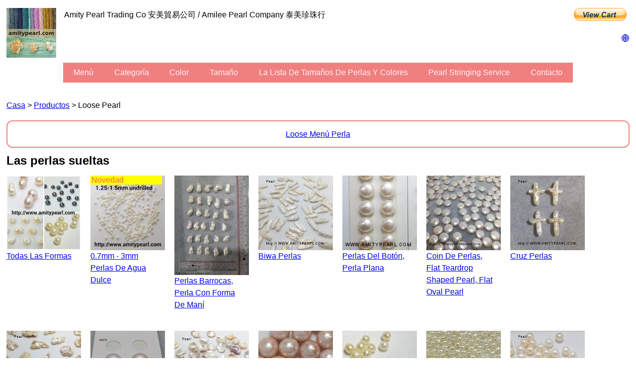

--- FILE ---
content_type: text/html; charset=UTF-8
request_url: http://www.amitypearl.com/loosepearl-es.php
body_size: 16494
content:
 

<!DOCTYPE html 
     PUBLIC "-//W3C//DTD XHTML 1.0 Strict//EN"
     "http://www.w3.org/TR/xhtml1/DTD/xhtml1-strict.dtd">
<html xmlns="http://www.w3.org/1999/xhtml" xml:lang="en" lang="en">

<head>




<meta http-equiv="Content-Type" content="text/html; charset=utf-8" />

<meta name="viewport" content="width=device-width, initial-scale=1" />


<meta name="keywords" content="パール, ビーズ, fresh water pearl, fresh water, sea water, sea water pearl, akoya, rice, potato, pearl, pearls, shell, shell pearl, 0.5m, 1.5mm, 1mm, 2mm, 3mm, 2.5mm, 1-2mm, 1.5-2mm, accessories, brooch, brooches, pendant, ring, silver, brass, copper, metal, button, biwa, bracelet, bracelets, center-drilled, centre-drilled, coin, dyed, 1.5-3.2mm, earring, earrings, 1.5-4mm, 1.5mm-4mm, 1.5mm-2mm, 1.5mm-3mm, glass, glass pearl, hong kong, china, indian pearl, indian, irregular, irregular pearl, keshi, japanese keshi, loose, loose pearls, loose pearl, necklace, necklaces, pear-shaped, polyester, thread, sewing thread, polyester thread, polyester sewing thread, round, round pearl, screw, screw pearl, side-drilled, side-drilled pearl, white, pink, blue, green, dyed, natural, dyed color, natural color, wholesale, wholesaler, retail, retailer, export, exporter, import, importer, top quality, quality, commercial, sterling silver, 925, silver 925, 925 silver, bleaching, pearl bleaching, dyeing, polishing, luster-adding, good luster, luster, needle, needles, experienced, variety, large variety, craftsmanship, craft, artistic, good price, bargain" />



<meta name="author" content="Amity Pearl Trading Co, Amilee Pearl Company" />




<meta name="description" content="
Pearl Wholesaler and Exporter. Specialize in 0.7-4mm Freshwater Pearl, 6-10mm Japanese Cultured Pearl."  />




<link rel="icon" href="favicon.ico" type="image/x-icon">
<link rel="apple-touch-icon" href="apple-touch-icon.png" ><title>  Loose Pearl   | Amity Pearl Trading Co / Amilee Pearl Company</title></head><body><div id="wrap">
<a href="index.php"><img id="logo"  src="ad_100x100.JPG"  alt="logo" /></a>


<div id="paypalviewcartbutton">
<form target="paypal" action="https://www.paypal.com/cgi-bin/webscr" method="post" >
<input type="hidden" name="cmd" value="_s-xclick">
<input type="hidden" name="encrypted" value="-----BEGIN [base64]/++LlrHfhZkGRwGw8ha3+pC4J/5+7tNv/GnMvC+0eeUYEQy7cW0vUBGrDGqzrhVS/Tg3QiVl7netPEaZDqi5K2X+aH+v/3MJHumF78gNM3WmzLZBBvOMsRTlcp3U3gNEMPpNR3l4Q8SmjnyvwfLBk3QQolTEnDELMAkGBSsOAwIaBQAwUwYJKoZIhvcNAQcBMBQGCCqGSIb3DQMHBAhJRjmWWkbfwoAw73cAm9vW3HxG+4N3V/UWS5gXpbRm5UOQOjufisPvzEPefwnPGk0kn6+/[base64]/ETMS1ycjtkpkvjXZe9k+6CieLuLsPumsJ7QC1odNz3sJiCbs2wC0nLE0uLGaEtXynIgRqIddYCHx88pb5HTXv4SZeuv0Rqq4+axW9PLAAATU8w04qqjaSXgbGLP3NmohqM6bV9kZZwZLR/klDaQGo1u9uDb9lr4Yn+rBQIDAQABo4HuMIHrMB0GA1UdDgQWBBSWn3y7xm8XvVk/UtcKG+wQ1mSUazCBuwYDVR0jBIGzMIGwgBSWn3y7xm8XvVk/[base64]/zANBgkqhkiG9w0BAQUFAAOBgQCBXzpWmoBa5e9fo6ujionW1hUhPkOBakTr3YCDjbYfvJEiv/2P+IobhOGJr85+XHhN0v4gUkEDI8r2/rNk1m0GA8HKddvTjyGw/XqXa+LSTlDYkqI8OwR8GEYj4efEtcRpRYBxV8KxAW93YDWzFGvruKnnLbDAF6VR5w/[base64]/4HDN4uOG/jkOyMJxIHsTVC0LDQaVzO5+N/+uA3V4YOT/nFZbCFHXmGKolfGyoTQurUbSAS+RSWzOp0TW0DM09vlOA==-----END PKCS7-----
">
<input type="image" src="https://www.paypalobjects.com/en_GB/i/btn/btn_viewcart_LG.gif" border="0" name="submit" alt="PayPal – The safer, easier way to pay online!">
<img alt="" border="0" src="https://www.paypalobjects.com/en_GB/i/scr/pixel.gif" width="1" height="1">
</form>
</div><div id="languagemenubutton"><a href="#languagemenu">&#127760;</a>

</div>



 





       
      















 

 



















































 












































  












<p id="companynamemobile">
  
  Amity Pearl Trading Co 安美貿易公司 / Amilee Pearl Company 泰美珍珠行

<!--
<a href="http://www.amitypearl.com/shopping_cart_information.php" target="_blank">

-->

    <!--
    
    </a>
<a href="http://www.amitypearl.com/how_to_order.php" target="_blank">
-->
    
    
    <!--
    </a>
-->



 </p>





<div id="menubaralways" class="navigation">
<ul>

<li>
<a href="home-menu.php">menú</a> </li> 
 
 
 

 
<li><a href= "product-menu.php">categoría</a> </li><li> 

<a href= "color-menu.php">color</a> </li><li> <a href= "size-menu.php">tamaño</a> </li><li>

<a href= "product_size_color_list.php">la lista de tamaños de perlas y Colores</a></li><li><a href="pearlstringingservice.php">Pearl stringing service</a></li><li><a href="store_location.php">Contacto</a></li></ul></div>


<div class="clear"></div>


   


<!--
<p class="quicklink">Easy-to-remember address: http://loosepearl.amitypearl.com</p>
-->



<p class="sitemap"> <a href="index.php">Casa</a> > <a href="show-only-productbar-thumbnail-mobile.php">productos</a> > Loose Pearl </p>

<div id="menubarloosepearlmobile" class="navigation">
<a href="#loosepearlmenu">Loose Menú Perla</a></div>





<h3>Las perlas sueltas</h3>




<!--
<p>Minimum Order (Online Purchase) : 500 pieces</p>
-->



<div class="productphoto">
<A HREF="loosepearl_all.php"  ><IMG SRC="ad_loosepearl_150x150.jpg"  ALT="all loosepearl">
<div class="productcaption">todas las formas</div></A></div>

<div class="productphoto"><div class="productphototextoverlay">Novedad</div>
<A HREF="loosepearl_smallfreshwater.php"  ><IMG SRC="Loosepearl/t/8344 irregular flat pearl 1.25-1.5mm undrilled_t.jpg">
<div class="productcaption">0.7mm - 3mm Perlas de agua dulce</div></A></div>

<div class="productphoto">
<A HREF="loosepearl_baroque.php"  ><IMG SRC="Loosepearl/t//6356 freshwater pearl irregular shape_t.jpg"  ALT="5-Baroque.JPG">
<div class="productcaption">Perlas barrocas, Perla con forma de maní</div></A></div>



<div class="productphoto">
<A HREF="loosepearl_biwa.php"  ><IMG SRC="Loosepearl/t/6156 biwa pearl white undrilled_t.jpg"  ALT="1-Biwa.JPG">
<div class="productcaption">Biwa perlas</div></A></div>



<div class="productphoto"> 
<A HREF="loosepearl_button.php"  ><IMG SRC="Loosepearl/t/6201 freshwater half-drilled button pearl about 11-12mm_t.jpg"  ALT="7-Button.JPG">
<div class="productcaption">Perlas del botón, perla plana</div></A></div>








<div class="productphoto">
<A HREF="loosepearl_coin.php"  ><IMG SRC="Loosepearl/t/6337%20coin%20pearl%20about%2013-14mm%20undrilled%20white_t.jpg"  ALT="Coin Pearls">
<div class="productcaption">Coin de perlas, flat teardrop shaped pearl, flat oval pearl</div></A></div>



<div class="productphoto">
<A HREF="loosepearl_cross.php"  ><IMG SRC="Loosepearl/t//6301a cross front_t.jpg"  ALT="Cross Pearl">
<div class="productcaption">Cruz perlas</div></A></div>








<div class="productphoto"> 
<A HREF="loosepearl_irregularpearl.php"  ><IMG SRC="Loosepearl/t/6161 irregular pearl undrilled_t.jpg"  ALT="Irregular Pearls">
<div class="productcaption">Perlas irregulares</div></A></div>



<div class="productphoto">
 

<a href="loosepearl_japaneseculturedpearl.php"><img src="JapaneseCulturedPearl/t/6379 Japanese cultured pearl 8.5-9mm white_t.jpg" alt="Japanese Cultured Pearl"><div class="productcaption">Perla japonesa cultivada 
</div></A></div> 


<div class="productphoto">
<A HREF="loosepearl_keshi.php"  ><IMG SRC="Loosepearl/t/6162 keshi pearl undrilled 12mm and above_t.jpg"  ALT="Keshi Pearl">
<div class="productcaption">Keshi perla</div></A></div>

<div class="productphoto"> 
<A HREF="loosepearl_nucleatedfreshwater.php"  ><IMG SRC="Nucleatedfreshwater/t/6124 Nucleated freshwater pearl 11.5-14.5mm undrilled_t.jpg"  ALT="Nucleated Fresh Water Pearls">
<div class="productcaption">11-20mm Perlas de agua dulce nucleados</div></A></div>







<div class="productphoto">
<A HREF="loosepearl_potato.php"  ><IMG SRC="Loosepearl/t/8342 Fresh water loose pearl undrilled 2-2.25mm_t.jpg"  ALT="Potato Pearls">
<div class="productcaption">Perlas de patata</div></A></div>


<div class="productphoto">
<A HREF="loosepearl_rice.php"  ><IMG SRC="Loosepearl/t/6395 freshwater rice loose pearl 2.5-3mm undrilled_t.jpg"  ALT="2-Rice.JPG">
<div class="productcaption">Rice Perlas</div></A></div>

<div class="productphoto"> 
<A HREF="loosepearl_round.php"  ><IMG SRC="Loosepearl/t//6160 freshwater pearl 4.5-5mm round half-drilled_t.jpg">
<div class="productcaption">Perlas redondas</div></A></div>



<div class="productphoto">
<A HREF="loosepearl_rustic.php"  ><IMG SRC="Loosepearl/t/6163 rosebud-shaped pearl 12-15mm undrilled_t.jpg"  ALT="Rustic Pearl">
<div class="productcaption">Perla en forma de capullo de rosa</div></A></div>

<div class="productphoto">
<A HREF="loosepearl_saltwaterpearl.php"  ><IMG SRC="SaltwaterPearl/t/6164 saltwater pearl 6.5-7mm round blue grey_t.jpg"  ALT="Saltwater Pearls">
<div class="productcaption">Mar Perla</div></A></div>


<div class="productphoto"><div class="productphototextoverlay">Novedad</div>
<A HREF="loosepearl_southsea.php"  ><IMG SRC="SouthSeaPearl/t/6132 South Sea Pearl Loose Pearl_t.jpg"  ALT="South Sea Pearls">
<div class="productcaption">South Sea Perlas</div></A></div>




<div class="productphoto"><div class="productphototextoverlay">Novedad</div><a href="loosepearl_tahitianpearl.php"  >
<IMG SRC="TahitianPearl/t/6139a Tahitian Pearl Natural Color 8.5-9.5mm_t.jpg"  ALT=“6139a Tahitian Pearl Natural Color 8.5-9.5mm.jpg">
<div class="productcaption">Perla de Tahití</div></a></div> 



<div id="loosepearlmenubarmobile" class="navigation">
<ul id="loosepearlmenu">



<li ><a href="loosepearl.php">imagen de los productos ( Las perlas sueltas )</a></li><li>
<a  HREF="loosepearl_all.php"> Las perlas sueltas - todas las formas</a></li>
<li>



<a HREF="loosepearl_smallfreshwater.php" > Las perlas sueltas - Below 1mm - 3mm Perlas de agua dulce </a></li>

<li>



<a HREF="loosepearl_baroque.php" > Las perlas sueltas - Perlas barrocas, Perla con forma de maní</a></li><li>
<a HREF="loosepearl_biwa.php" > Las perlas sueltas - Biwa perlas </a></li><li>
<a HREF="loosepearl_button.php" > Las perlas sueltas - Perlas del botón, perla plana</a></li>

<li>



<a HREF="loosepearl_coin.php" > Las perlas sueltas - Coin de perlas, flat teardrop shaped pearl, flat oval pearl </a></li>


<li>
<a HREF="loosepearl_cross.php" > Las perlas sueltas - Cruz perlas </a></li>




<li>
<a HREF="loosepearl_irregularpearl.php" > Las perlas sueltas - Perlas irregulares </a></li><li>
<a HREF="loosepearl_japaneseculturedpearl.php" > Las perlas sueltas - Perla japonesa cultivada </a></li><li>
<a HREF="loosepearl_keshi.php" > Las perlas sueltas - Keshi perla </a></li>


<li>
<a HREF="loosepearl_nucleatedfreshwater.php" > Las perlas sueltas - Perlas de agua dulce nucleados </a></li>



<li><a HREF="loosepearl_potato.php" > Las perlas sueltas - Perlas de patata </a></li><li>
<a HREF="loosepearl_rice.php" > Las perlas sueltas - Rice Perlas </a></li><li>
<a HREF="loosepearl_round.php" > Las perlas sueltas - Perlas redondas </a></li><li>
<a HREF="loosepearl_rustic.php" > Las perlas sueltas - Perla en forma de capullo de rosa </a></li>
<li>



<a HREF="loosepearl_seawaterpearl.php" > Las perlas sueltas - Mar Perla </a></li>
<li>
<a HREF="loosepearl_southsea.php" > Las perlas sueltas - South Sea Perlas </a></li>
<li>
<a HREF="loosepearl_tahitianpearl.php" > Las perlas sueltas - Perla de Tahití </a></li>

</ul></div>




<div id="footerbarmobile" class="navigation">
<ul >
<li><a id="homemenu" href="index.php">Casa</a></li>





<li>
<a href= "product-menu-picture.php">productos</a></li>

<li><a href="new_products.php">
Nuevos Productos!</a></li><li><a href="pearlstringingservice.php">Pearl stringing service</a></li><li><a href="product_size_color_list.php">

la lista de tamaños de perlas y Colores</a></li>


<!--
<li><a href="product_highlights.php">



productos recomendados</a></li>

 -->

<li><a href="how_to_order.php">cómo ordenar</a></li>
 

<li><a href="minimum_order.php">Cantidad de orden mínima (MOQ)</a></li> 






<li><a href="faq.php">Preguntas más comunes (FAQ)</a></li>



<li><a href="news_events.php">exposiciones de joyería</a></li>

<li><a href="about_us.php">perfil de la empresa</a></li> 







<li><a href="store_location.php">Contacto</a></li>  
</ul>

</div>






<link rel="stylesheet" type="text/css" href="style-mobile.css" >

<!-- PayPal Logo --><table border="0" cellpadding="10" cellspacing="0" align="center"><tr><td align="center"></td></tr><tr><td align="center"><a href="https://www.paypal.com/hk/webapps/mpp/paypal-popup" title="How PayPal Works" onclick="javascript:window.open('https://www.paypal.com/hk/webapps/mpp/paypal-popup','WIPaypal','toolbar=no, location=no, directories=no, status=no, menubar=no, scrollbars=yes, resizable=yes, width=1060, height=700'); return false;"><img src="https://www.paypalobjects.com/webstatic/mktg/logo/PP_AcceptanceMarkTray-NoDiscover_243x40.png" alt="Buy now with PayPal" /></a></td></tr></table><!-- PayPal Logo --> <br>


<div style="text-align:center"> <a href="index.php" target="_blank" ><img src="ad_100x100.JPG" width="80px" alt="wholesale catalogue" /></a> </div> <br>

<div style="text-align:center"> <a href="http://shop.amitypearl.com/index.php" target="_blank"><img src="shop/shop_logo_200x76.JPG" width="150px"   alt="shop" </a> </div><br>



<div id="socialmedialogomobile">

<div class="socialmedialogoicon">

<a href="http://www.facebook.com/amitypearlhk" target="_blank"><img  src="FB-f-Logo__blue_29.png"></a></div>


<div class="socialmedialogoicon">

<a href="https://www.instagram.com/amitypearlhk" target="_blank"><img   src="Instagram_Icon_29.png"></a>

</div>


<p><b><a style="text-transform:none;" href="https://www.threads.net/@amitypearlhk" target="_blank">Threads (@amitypearlhk)</a></b></p>



<p><b><a style="text-transform:none;" href="https://www.youtube.com/@amitypearlhk" target="_blank">YouTube (@amitypearlhk)</a></b></p></div>







<div class="hidedesktop" style="line-height:2em; padding-top:0.6em; padding-bottom:0.6em;text-align:center;">
<a id="languagemenu" href="change-language-ch.php">繁體中文</a> | <a href="change-language-zh.php">简体中文</a> | <a href="change-language-jp.php">日本語</a> | <a href="change-language-ko.php">한글</a> | <a href="change-language-de.php">Deutsch</a> | <a href="change-language-en.php">English</a> | <a href="change-language-es.php">Español</a> | <a href="change-language-fr.php">Français</a> | <a href="change-language-it.php">Italiano</a> | <a href="change-language-pt.php">Português</a> | <a href="change-language-ru.php">Pусский</a>
</div>

<div style="list-style:none;text-align:center;">
<li>Copyright (C) 2026 Amity Pearl Trading Co / Amilee Pearl Company | All Rights Reserved.
</li></div>


<div class="hidedesktop" style="line-height:2em; padding-top:0.6em; padding-bottom:0.6em;text-align:center;"><a href="change-view-desktop.php">*desktop página web</a> | <a href="#logo">Ir arriba</a> | 
<a href="recently_viewed_pages.php">páginas vistas recientemente</a> | 
<a href="store_location.php">Contacto</a>
</div>

 


<br>
<br>







</body>  </html> 



 